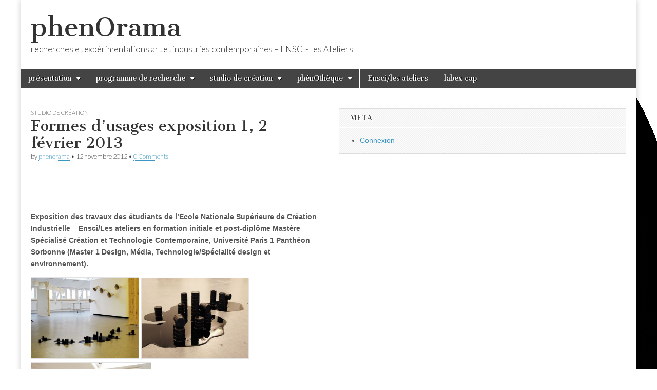

--- FILE ---
content_type: text/html; charset=UTF-8
request_url: http://blog.ensci.com/phenorama/2012/11/12/debat/
body_size: 11250
content:
<!DOCTYPE html>
<html lang="fr-FR">
<head>
	<meta charset="UTF-8" />
	<meta name="viewport" content="width=device-width, initial-scale=1.0" />
	<link rel="profile" href="http://gmpg.org/xfn/11" />
	<link rel="pingback" href="http://blog.ensci.com/phenorama/xmlrpc.php" />
	<title>Formes d&rsquo;usages exposition 1, 2 février 2013 &#8211; phenOrama</title>
<meta name='robots' content='max-image-preview:large' />
	<style>img:is([sizes="auto" i], [sizes^="auto," i]) { contain-intrinsic-size: 3000px 1500px }</style>
	<link rel='dns-prefetch' href='//fonts.googleapis.com' />
<link rel="alternate" type="application/rss+xml" title="phenOrama &raquo; Flux" href="http://blog.ensci.com/phenorama/feed/" />
<link rel="alternate" type="application/rss+xml" title="phenOrama &raquo; Flux des commentaires" href="http://blog.ensci.com/phenorama/comments/feed/" />
<link rel="alternate" type="application/rss+xml" title="phenOrama &raquo; Formes d&rsquo;usages exposition 1, 2 février 2013 Flux des commentaires" href="http://blog.ensci.com/phenorama/2012/11/12/debat/feed/" />
<script type="text/javascript">
/* <![CDATA[ */
window._wpemojiSettings = {"baseUrl":"https:\/\/s.w.org\/images\/core\/emoji\/15.0.3\/72x72\/","ext":".png","svgUrl":"https:\/\/s.w.org\/images\/core\/emoji\/15.0.3\/svg\/","svgExt":".svg","source":{"concatemoji":"http:\/\/blog.ensci.com\/phenorama\/wp-includes\/js\/wp-emoji-release.min.js?ver=6.7.4"}};
/*! This file is auto-generated */
!function(i,n){var o,s,e;function c(e){try{var t={supportTests:e,timestamp:(new Date).valueOf()};sessionStorage.setItem(o,JSON.stringify(t))}catch(e){}}function p(e,t,n){e.clearRect(0,0,e.canvas.width,e.canvas.height),e.fillText(t,0,0);var t=new Uint32Array(e.getImageData(0,0,e.canvas.width,e.canvas.height).data),r=(e.clearRect(0,0,e.canvas.width,e.canvas.height),e.fillText(n,0,0),new Uint32Array(e.getImageData(0,0,e.canvas.width,e.canvas.height).data));return t.every(function(e,t){return e===r[t]})}function u(e,t,n){switch(t){case"flag":return n(e,"\ud83c\udff3\ufe0f\u200d\u26a7\ufe0f","\ud83c\udff3\ufe0f\u200b\u26a7\ufe0f")?!1:!n(e,"\ud83c\uddfa\ud83c\uddf3","\ud83c\uddfa\u200b\ud83c\uddf3")&&!n(e,"\ud83c\udff4\udb40\udc67\udb40\udc62\udb40\udc65\udb40\udc6e\udb40\udc67\udb40\udc7f","\ud83c\udff4\u200b\udb40\udc67\u200b\udb40\udc62\u200b\udb40\udc65\u200b\udb40\udc6e\u200b\udb40\udc67\u200b\udb40\udc7f");case"emoji":return!n(e,"\ud83d\udc26\u200d\u2b1b","\ud83d\udc26\u200b\u2b1b")}return!1}function f(e,t,n){var r="undefined"!=typeof WorkerGlobalScope&&self instanceof WorkerGlobalScope?new OffscreenCanvas(300,150):i.createElement("canvas"),a=r.getContext("2d",{willReadFrequently:!0}),o=(a.textBaseline="top",a.font="600 32px Arial",{});return e.forEach(function(e){o[e]=t(a,e,n)}),o}function t(e){var t=i.createElement("script");t.src=e,t.defer=!0,i.head.appendChild(t)}"undefined"!=typeof Promise&&(o="wpEmojiSettingsSupports",s=["flag","emoji"],n.supports={everything:!0,everythingExceptFlag:!0},e=new Promise(function(e){i.addEventListener("DOMContentLoaded",e,{once:!0})}),new Promise(function(t){var n=function(){try{var e=JSON.parse(sessionStorage.getItem(o));if("object"==typeof e&&"number"==typeof e.timestamp&&(new Date).valueOf()<e.timestamp+604800&&"object"==typeof e.supportTests)return e.supportTests}catch(e){}return null}();if(!n){if("undefined"!=typeof Worker&&"undefined"!=typeof OffscreenCanvas&&"undefined"!=typeof URL&&URL.createObjectURL&&"undefined"!=typeof Blob)try{var e="postMessage("+f.toString()+"("+[JSON.stringify(s),u.toString(),p.toString()].join(",")+"));",r=new Blob([e],{type:"text/javascript"}),a=new Worker(URL.createObjectURL(r),{name:"wpTestEmojiSupports"});return void(a.onmessage=function(e){c(n=e.data),a.terminate(),t(n)})}catch(e){}c(n=f(s,u,p))}t(n)}).then(function(e){for(var t in e)n.supports[t]=e[t],n.supports.everything=n.supports.everything&&n.supports[t],"flag"!==t&&(n.supports.everythingExceptFlag=n.supports.everythingExceptFlag&&n.supports[t]);n.supports.everythingExceptFlag=n.supports.everythingExceptFlag&&!n.supports.flag,n.DOMReady=!1,n.readyCallback=function(){n.DOMReady=!0}}).then(function(){return e}).then(function(){var e;n.supports.everything||(n.readyCallback(),(e=n.source||{}).concatemoji?t(e.concatemoji):e.wpemoji&&e.twemoji&&(t(e.twemoji),t(e.wpemoji)))}))}((window,document),window._wpemojiSettings);
/* ]]> */
</script>
<style id='wp-emoji-styles-inline-css' type='text/css'>

	img.wp-smiley, img.emoji {
		display: inline !important;
		border: none !important;
		box-shadow: none !important;
		height: 1em !important;
		width: 1em !important;
		margin: 0 0.07em !important;
		vertical-align: -0.1em !important;
		background: none !important;
		padding: 0 !important;
	}
</style>
<link rel='stylesheet' id='wp-block-library-css' href='http://blog.ensci.com/phenorama/wp-includes/css/dist/block-library/style.min.css?ver=6.7.4' type='text/css' media='all' />
<style id='wp-block-library-inline-css' type='text/css'>
.has-text-align-justify{text-align:justify;}
</style>
<link rel='stylesheet' id='mediaelement-css' href='http://blog.ensci.com/phenorama/wp-includes/js/mediaelement/mediaelementplayer-legacy.min.css?ver=4.2.17' type='text/css' media='all' />
<link rel='stylesheet' id='wp-mediaelement-css' href='http://blog.ensci.com/phenorama/wp-includes/js/mediaelement/wp-mediaelement.min.css?ver=6.7.4' type='text/css' media='all' />
<style id='classic-theme-styles-inline-css' type='text/css'>
/*! This file is auto-generated */
.wp-block-button__link{color:#fff;background-color:#32373c;border-radius:9999px;box-shadow:none;text-decoration:none;padding:calc(.667em + 2px) calc(1.333em + 2px);font-size:1.125em}.wp-block-file__button{background:#32373c;color:#fff;text-decoration:none}
</style>
<style id='global-styles-inline-css' type='text/css'>
:root{--wp--preset--aspect-ratio--square: 1;--wp--preset--aspect-ratio--4-3: 4/3;--wp--preset--aspect-ratio--3-4: 3/4;--wp--preset--aspect-ratio--3-2: 3/2;--wp--preset--aspect-ratio--2-3: 2/3;--wp--preset--aspect-ratio--16-9: 16/9;--wp--preset--aspect-ratio--9-16: 9/16;--wp--preset--color--black: #000000;--wp--preset--color--cyan-bluish-gray: #abb8c3;--wp--preset--color--white: #ffffff;--wp--preset--color--pale-pink: #f78da7;--wp--preset--color--vivid-red: #cf2e2e;--wp--preset--color--luminous-vivid-orange: #ff6900;--wp--preset--color--luminous-vivid-amber: #fcb900;--wp--preset--color--light-green-cyan: #7bdcb5;--wp--preset--color--vivid-green-cyan: #00d084;--wp--preset--color--pale-cyan-blue: #8ed1fc;--wp--preset--color--vivid-cyan-blue: #0693e3;--wp--preset--color--vivid-purple: #9b51e0;--wp--preset--gradient--vivid-cyan-blue-to-vivid-purple: linear-gradient(135deg,rgba(6,147,227,1) 0%,rgb(155,81,224) 100%);--wp--preset--gradient--light-green-cyan-to-vivid-green-cyan: linear-gradient(135deg,rgb(122,220,180) 0%,rgb(0,208,130) 100%);--wp--preset--gradient--luminous-vivid-amber-to-luminous-vivid-orange: linear-gradient(135deg,rgba(252,185,0,1) 0%,rgba(255,105,0,1) 100%);--wp--preset--gradient--luminous-vivid-orange-to-vivid-red: linear-gradient(135deg,rgba(255,105,0,1) 0%,rgb(207,46,46) 100%);--wp--preset--gradient--very-light-gray-to-cyan-bluish-gray: linear-gradient(135deg,rgb(238,238,238) 0%,rgb(169,184,195) 100%);--wp--preset--gradient--cool-to-warm-spectrum: linear-gradient(135deg,rgb(74,234,220) 0%,rgb(151,120,209) 20%,rgb(207,42,186) 40%,rgb(238,44,130) 60%,rgb(251,105,98) 80%,rgb(254,248,76) 100%);--wp--preset--gradient--blush-light-purple: linear-gradient(135deg,rgb(255,206,236) 0%,rgb(152,150,240) 100%);--wp--preset--gradient--blush-bordeaux: linear-gradient(135deg,rgb(254,205,165) 0%,rgb(254,45,45) 50%,rgb(107,0,62) 100%);--wp--preset--gradient--luminous-dusk: linear-gradient(135deg,rgb(255,203,112) 0%,rgb(199,81,192) 50%,rgb(65,88,208) 100%);--wp--preset--gradient--pale-ocean: linear-gradient(135deg,rgb(255,245,203) 0%,rgb(182,227,212) 50%,rgb(51,167,181) 100%);--wp--preset--gradient--electric-grass: linear-gradient(135deg,rgb(202,248,128) 0%,rgb(113,206,126) 100%);--wp--preset--gradient--midnight: linear-gradient(135deg,rgb(2,3,129) 0%,rgb(40,116,252) 100%);--wp--preset--font-size--small: 13px;--wp--preset--font-size--medium: 20px;--wp--preset--font-size--large: 36px;--wp--preset--font-size--x-large: 42px;--wp--preset--spacing--20: 0.44rem;--wp--preset--spacing--30: 0.67rem;--wp--preset--spacing--40: 1rem;--wp--preset--spacing--50: 1.5rem;--wp--preset--spacing--60: 2.25rem;--wp--preset--spacing--70: 3.38rem;--wp--preset--spacing--80: 5.06rem;--wp--preset--shadow--natural: 6px 6px 9px rgba(0, 0, 0, 0.2);--wp--preset--shadow--deep: 12px 12px 50px rgba(0, 0, 0, 0.4);--wp--preset--shadow--sharp: 6px 6px 0px rgba(0, 0, 0, 0.2);--wp--preset--shadow--outlined: 6px 6px 0px -3px rgba(255, 255, 255, 1), 6px 6px rgba(0, 0, 0, 1);--wp--preset--shadow--crisp: 6px 6px 0px rgba(0, 0, 0, 1);}:where(.is-layout-flex){gap: 0.5em;}:where(.is-layout-grid){gap: 0.5em;}body .is-layout-flex{display: flex;}.is-layout-flex{flex-wrap: wrap;align-items: center;}.is-layout-flex > :is(*, div){margin: 0;}body .is-layout-grid{display: grid;}.is-layout-grid > :is(*, div){margin: 0;}:where(.wp-block-columns.is-layout-flex){gap: 2em;}:where(.wp-block-columns.is-layout-grid){gap: 2em;}:where(.wp-block-post-template.is-layout-flex){gap: 1.25em;}:where(.wp-block-post-template.is-layout-grid){gap: 1.25em;}.has-black-color{color: var(--wp--preset--color--black) !important;}.has-cyan-bluish-gray-color{color: var(--wp--preset--color--cyan-bluish-gray) !important;}.has-white-color{color: var(--wp--preset--color--white) !important;}.has-pale-pink-color{color: var(--wp--preset--color--pale-pink) !important;}.has-vivid-red-color{color: var(--wp--preset--color--vivid-red) !important;}.has-luminous-vivid-orange-color{color: var(--wp--preset--color--luminous-vivid-orange) !important;}.has-luminous-vivid-amber-color{color: var(--wp--preset--color--luminous-vivid-amber) !important;}.has-light-green-cyan-color{color: var(--wp--preset--color--light-green-cyan) !important;}.has-vivid-green-cyan-color{color: var(--wp--preset--color--vivid-green-cyan) !important;}.has-pale-cyan-blue-color{color: var(--wp--preset--color--pale-cyan-blue) !important;}.has-vivid-cyan-blue-color{color: var(--wp--preset--color--vivid-cyan-blue) !important;}.has-vivid-purple-color{color: var(--wp--preset--color--vivid-purple) !important;}.has-black-background-color{background-color: var(--wp--preset--color--black) !important;}.has-cyan-bluish-gray-background-color{background-color: var(--wp--preset--color--cyan-bluish-gray) !important;}.has-white-background-color{background-color: var(--wp--preset--color--white) !important;}.has-pale-pink-background-color{background-color: var(--wp--preset--color--pale-pink) !important;}.has-vivid-red-background-color{background-color: var(--wp--preset--color--vivid-red) !important;}.has-luminous-vivid-orange-background-color{background-color: var(--wp--preset--color--luminous-vivid-orange) !important;}.has-luminous-vivid-amber-background-color{background-color: var(--wp--preset--color--luminous-vivid-amber) !important;}.has-light-green-cyan-background-color{background-color: var(--wp--preset--color--light-green-cyan) !important;}.has-vivid-green-cyan-background-color{background-color: var(--wp--preset--color--vivid-green-cyan) !important;}.has-pale-cyan-blue-background-color{background-color: var(--wp--preset--color--pale-cyan-blue) !important;}.has-vivid-cyan-blue-background-color{background-color: var(--wp--preset--color--vivid-cyan-blue) !important;}.has-vivid-purple-background-color{background-color: var(--wp--preset--color--vivid-purple) !important;}.has-black-border-color{border-color: var(--wp--preset--color--black) !important;}.has-cyan-bluish-gray-border-color{border-color: var(--wp--preset--color--cyan-bluish-gray) !important;}.has-white-border-color{border-color: var(--wp--preset--color--white) !important;}.has-pale-pink-border-color{border-color: var(--wp--preset--color--pale-pink) !important;}.has-vivid-red-border-color{border-color: var(--wp--preset--color--vivid-red) !important;}.has-luminous-vivid-orange-border-color{border-color: var(--wp--preset--color--luminous-vivid-orange) !important;}.has-luminous-vivid-amber-border-color{border-color: var(--wp--preset--color--luminous-vivid-amber) !important;}.has-light-green-cyan-border-color{border-color: var(--wp--preset--color--light-green-cyan) !important;}.has-vivid-green-cyan-border-color{border-color: var(--wp--preset--color--vivid-green-cyan) !important;}.has-pale-cyan-blue-border-color{border-color: var(--wp--preset--color--pale-cyan-blue) !important;}.has-vivid-cyan-blue-border-color{border-color: var(--wp--preset--color--vivid-cyan-blue) !important;}.has-vivid-purple-border-color{border-color: var(--wp--preset--color--vivid-purple) !important;}.has-vivid-cyan-blue-to-vivid-purple-gradient-background{background: var(--wp--preset--gradient--vivid-cyan-blue-to-vivid-purple) !important;}.has-light-green-cyan-to-vivid-green-cyan-gradient-background{background: var(--wp--preset--gradient--light-green-cyan-to-vivid-green-cyan) !important;}.has-luminous-vivid-amber-to-luminous-vivid-orange-gradient-background{background: var(--wp--preset--gradient--luminous-vivid-amber-to-luminous-vivid-orange) !important;}.has-luminous-vivid-orange-to-vivid-red-gradient-background{background: var(--wp--preset--gradient--luminous-vivid-orange-to-vivid-red) !important;}.has-very-light-gray-to-cyan-bluish-gray-gradient-background{background: var(--wp--preset--gradient--very-light-gray-to-cyan-bluish-gray) !important;}.has-cool-to-warm-spectrum-gradient-background{background: var(--wp--preset--gradient--cool-to-warm-spectrum) !important;}.has-blush-light-purple-gradient-background{background: var(--wp--preset--gradient--blush-light-purple) !important;}.has-blush-bordeaux-gradient-background{background: var(--wp--preset--gradient--blush-bordeaux) !important;}.has-luminous-dusk-gradient-background{background: var(--wp--preset--gradient--luminous-dusk) !important;}.has-pale-ocean-gradient-background{background: var(--wp--preset--gradient--pale-ocean) !important;}.has-electric-grass-gradient-background{background: var(--wp--preset--gradient--electric-grass) !important;}.has-midnight-gradient-background{background: var(--wp--preset--gradient--midnight) !important;}.has-small-font-size{font-size: var(--wp--preset--font-size--small) !important;}.has-medium-font-size{font-size: var(--wp--preset--font-size--medium) !important;}.has-large-font-size{font-size: var(--wp--preset--font-size--large) !important;}.has-x-large-font-size{font-size: var(--wp--preset--font-size--x-large) !important;}
:where(.wp-block-post-template.is-layout-flex){gap: 1.25em;}:where(.wp-block-post-template.is-layout-grid){gap: 1.25em;}
:where(.wp-block-columns.is-layout-flex){gap: 2em;}:where(.wp-block-columns.is-layout-grid){gap: 2em;}
:root :where(.wp-block-pullquote){font-size: 1.5em;line-height: 1.6;}
</style>
<link rel='stylesheet' id='extendify-utilities-css' href='http://blog.ensci.com/phenorama/wp-content/plugins/ml-slider/extendify-sdk/public/build/extendify-utilities.css?ver=0.1.0' type='text/css' media='all' />
<link rel='stylesheet' id='rss-retriever-css' href='http://blog.ensci.com/phenorama/wp-content/plugins/wp-rss-retriever/inc/css/rss-retriever.css?ver=1.6.5' type='text/css' media='all' />
<link rel='stylesheet' id='google_fonts-css' href='//fonts.googleapis.com/css?family=Cantata+One|Lato:300,700' type='text/css' media='all' />
<link rel='stylesheet' id='theme_stylesheet-css' href='http://blog.ensci.com/phenorama/wp-content/themes/magazine-basic/style.css?ver=6.7.4' type='text/css' media='all' />
<link rel='stylesheet' id='font_awesome-css' href='http://blog.ensci.com/phenorama/wp-content/themes/magazine-basic/library/css/font-awesome.css?ver=4.7.0' type='text/css' media='all' />
<link rel='stylesheet' id='jetpack_css-css' href='http://blog.ensci.com/phenorama/wp-content/plugins/jetpack/css/jetpack.css?ver=10.5.3' type='text/css' media='all' />
<script type="text/javascript" src="http://blog.ensci.com/phenorama/wp-includes/js/jquery/jquery.min.js?ver=3.7.1" id="jquery-core-js"></script>
<script type="text/javascript" src="http://blog.ensci.com/phenorama/wp-includes/js/jquery/jquery-migrate.min.js?ver=3.4.1" id="jquery-migrate-js"></script>
<link rel="https://api.w.org/" href="http://blog.ensci.com/phenorama/wp-json/" /><link rel="alternate" title="JSON" type="application/json" href="http://blog.ensci.com/phenorama/wp-json/wp/v2/posts/208" /><link rel="EditURI" type="application/rsd+xml" title="RSD" href="http://blog.ensci.com/phenorama/xmlrpc.php?rsd" />
<meta name="generator" content="WordPress 6.7.4" />
<link rel="canonical" href="http://blog.ensci.com/phenorama/2012/11/12/debat/" />
<link rel='shortlink' href='http://blog.ensci.com/phenorama/?p=208' />
<link rel="alternate" title="oEmbed (JSON)" type="application/json+oembed" href="http://blog.ensci.com/phenorama/wp-json/oembed/1.0/embed?url=http%3A%2F%2Fblog.ensci.com%2Fphenorama%2F2012%2F11%2F12%2Fdebat%2F" />
<link rel="alternate" title="oEmbed (XML)" type="text/xml+oembed" href="http://blog.ensci.com/phenorama/wp-json/oembed/1.0/embed?url=http%3A%2F%2Fblog.ensci.com%2Fphenorama%2F2012%2F11%2F12%2Fdebat%2F&#038;format=xml" />
		<style type="text/css">
		.feedzy-rss-link-icon:after {
			content: url( "http://blog.ensci.com/phenorama/wp-content/plugins/feedzy-rss-feeds/img/external-link.png" );
			margin-left: 3px;
		}
	</style>
		<style>
#site-title a,#site-description{color:#333 !important}
#page{background-color:#ffffff}
.entry-meta a,.entry-content a,.widget a{color:#3D97C2}
</style>
	<script type="text/javascript" src="http://blog.ensci.com/phenorama/wp-content/plugins/si-captcha-for-wordpress/captcha/si_captcha.js?ver=1769022244"></script>
<!-- begin SI CAPTCHA Anti-Spam - login/register form style -->
<style type="text/css">
.si_captcha_small { width:175px; height:45px; padding-top:10px; padding-bottom:10px; }
.si_captcha_large { width:250px; height:60px; padding-top:10px; padding-bottom:10px; }
img#si_image_com { border-style:none; margin:0; padding-right:5px; float:left; }
img#si_image_reg { border-style:none; margin:0; padding-right:5px; float:left; }
img#si_image_log { border-style:none; margin:0; padding-right:5px; float:left; }
img#si_image_side_login { border-style:none; margin:0; padding-right:5px; float:left; }
img#si_image_checkout { border-style:none; margin:0; padding-right:5px; float:left; }
img#si_image_jetpack { border-style:none; margin:0; padding-right:5px; float:left; }
img#si_image_bbpress_topic { border-style:none; margin:0; padding-right:5px; float:left; }
.si_captcha_refresh { border-style:none; margin:0; vertical-align:bottom; }
div#si_captcha_input { display:block; padding-top:15px; padding-bottom:5px; }
label#si_captcha_code_label { margin:0; }
input#si_captcha_code_input { width:65px; }
p#si_captcha_code_p { clear: left; padding-top:10px; }
.si-captcha-jetpack-error { color:#DC3232; }
</style>
<!-- end SI CAPTCHA Anti-Spam - login/register form style -->
<style type="text/css" id="custom-background-css">
body.custom-background { background-color: #ffffff; background-image: url("http://blog.ensci.com/phenorama/files/2014/09/fond011.jpg"); background-position: left top; background-size: auto; background-repeat: repeat; background-attachment: fixed; }
</style>
	</head>

<body class="post-template-default single single-post postid-208 single-format-standard custom-background">
	<div id="page" class="grid  ">
		<header id="header" class="row" role="banner">
			<div class="c12">
				<div id="mobile-menu">
					<a href="#" class="left-menu"><i class="fa fa-reorder"></i></a>
					<a href="#"><i class="fa fa-search"></i></a>
				</div>
				<div id="drop-down-search"><form role="search" method="get" class="search-form" action="http://blog.ensci.com/phenorama/">
				<label>
					<span class="screen-reader-text">Rechercher :</span>
					<input type="search" class="search-field" placeholder="Rechercher…" value="" name="s" />
				</label>
				<input type="submit" class="search-submit" value="Rechercher" />
			</form></div>

								<div class="title-logo-wrapper fl">
										<div class="header-group">
												<div id="site-title"><a href="http://blog.ensci.com/phenorama" title="phenOrama" rel="home">phenOrama</a></div>
						<div id="site-description">recherches et expérimentations art et industries contemporaines &#8211; ENSCI-Les Ateliers</div>					</div>
				</div>

				
				<div id="nav-wrapper">
					<div class="nav-content">
						<nav id="site-navigation" class="menus clearfix" role="navigation">
							<h3 class="screen-reader-text">Main menu</h3>
							<a class="screen-reader-text" href="#primary" title="Skip to content">Skip to content</a>
							<div id="main-menu" class="menu-phenorama-container"><ul id="menu-phenorama" class="menu"><li id="menu-item-156" class="menu-item menu-item-type-post_type menu-item-object-page menu-item-has-children sub-menu-parent menu-item-156"><a href="http://blog.ensci.com/phenorama/phenorama/">présentation</a>
<ul class="sub-menu">
	<li id="menu-item-1460" class="menu-item menu-item-type-post_type menu-item-object-page menu-item-1460"><a href="http://blog.ensci.com/phenorama/introduction/">introduction</a>
	<li id="menu-item-1462" class="menu-item menu-item-type-post_type menu-item-object-page menu-item-1462"><a href="http://blog.ensci.com/phenorama/organisation/">la plateforme</a>
</ul>

<li id="menu-item-250" class="menu-item menu-item-type-post_type menu-item-object-page menu-item-has-children sub-menu-parent menu-item-250"><a href="http://blog.ensci.com/phenorama/programmes/">programme de recherche</a>
<ul class="sub-menu">
	<li id="menu-item-1081" class="menu-item menu-item-type-post_type menu-item-object-page menu-item-has-children sub-menu-parent menu-item-1081"><a href="http://blog.ensci.com/phenorama/recherche/">l&rsquo;oeuvre d&rsquo;art à l&rsquo;ère des industries créatives</a>
	<ul class="sub-menu">
		<li id="menu-item-174" class="menu-item menu-item-type-post_type menu-item-object-page menu-item-has-children sub-menu-parent menu-item-174"><a href="http://blog.ensci.com/phenorama/experimentations/">studio de création</a>
		<ul class="sub-menu">
			<li id="menu-item-95" class="menu-item menu-item-type-post_type menu-item-object-page menu-item-95"><a href="http://blog.ensci.com/phenorama/live/">séance de travail du 25/10/2012</a>
			<li id="menu-item-100" class="menu-item menu-item-type-post_type menu-item-object-page menu-item-100"><a href="http://blog.ensci.com/phenorama/seance-de-travail-08112012/">séance de travail du 08/11/2012</a>
			<li id="menu-item-106" class="menu-item menu-item-type-post_type menu-item-object-page menu-item-106"><a href="http://blog.ensci.com/phenorama/seances-de-travail-22112012/">séance de travail du 22/11/2012</a>
			<li id="menu-item-109" class="menu-item menu-item-type-post_type menu-item-object-page menu-item-109"><a href="http://blog.ensci.com/phenorama/seance-de-29112012/">séance de travail du 29/11/2012</a>
			<li id="menu-item-112" class="menu-item menu-item-type-post_type menu-item-object-page menu-item-112"><a href="http://blog.ensci.com/phenorama/seance-06122012/">séance de travail du 06/12/2012</a>
			<li id="menu-item-117" class="menu-item menu-item-type-post_type menu-item-object-page menu-item-117"><a href="http://blog.ensci.com/phenorama/seance-de-travail-13122012/">séance de travail du 13/12/2012</a>
			<li id="menu-item-120" class="menu-item menu-item-type-post_type menu-item-object-page menu-item-120"><a href="http://blog.ensci.com/phenorama/seance-de-travail-du-20122012/">séance de travail du 20/12/2012</a>
			<li id="menu-item-473" class="menu-item menu-item-type-post_type menu-item-object-page menu-item-473"><a href="http://blog.ensci.com/phenorama/seance-de-travail-du-27122012/">séance de travail du 10/01/2013</a>
			<li id="menu-item-126" class="menu-item menu-item-type-post_type menu-item-object-page menu-item-126"><a href="http://blog.ensci.com/phenorama/seance-de-travail-du-03012013/">séance de travail du 17/01/2013</a>
			<li id="menu-item-485" class="menu-item menu-item-type-post_type menu-item-object-page menu-item-485"><a href="http://blog.ensci.com/phenorama/exposition-24012013/">préparation exposition 24/01/2013</a>
			<li id="menu-item-486" class="menu-item menu-item-type-post_type menu-item-object-page menu-item-486"><a href="http://blog.ensci.com/phenorama/preparation-exposition-31012013/">préparation exposition 31/01/2013</a>
			<li id="menu-item-484" class="menu-item menu-item-type-post_type menu-item-object-page menu-item-484"><a href="http://blog.ensci.com/phenorama/exposition-01-et-02022013/">exposition formes d&rsquo;usages</a>
		</ul>

		<li id="menu-item-1070" class="menu-item menu-item-type-post_type menu-item-object-page menu-item-has-children sub-menu-parent menu-item-1070"><a href="http://blog.ensci.com/phenorama/evenements-2/">séminaire de recherche</a>
		<ul class="sub-menu">
			<li id="menu-item-1073" class="menu-item menu-item-type-post_type menu-item-object-page menu-item-1073"><a href="http://blog.ensci.com/phenorama/conference/">conférence</a>
		</ul>

		<li id="menu-item-1509" class="menu-item menu-item-type-post_type menu-item-object-page menu-item-1509"><a href="http://blog.ensci.com/phenorama/operating-theater-daudrey-cottin/">operating theater création d&rsquo;Audrey Cottin</a>
	</ul>

	<li id="menu-item-936" class="menu-item menu-item-type-post_type menu-item-object-page menu-item-has-children sub-menu-parent menu-item-936"><a href="http://blog.ensci.com/phenorama/uchronie-des-objets-techniques-suite/">uchronie des objets techniques</a>
	<ul class="sub-menu">
		<li id="menu-item-304" class="menu-item menu-item-type-post_type menu-item-object-page menu-item-has-children sub-menu-parent menu-item-304"><a href="http://blog.ensci.com/phenorama/experimentations-2/">studio de création part 1</a>
		<ul class="sub-menu">
			<li id="menu-item-1529" class="menu-item menu-item-type-post_type menu-item-object-page menu-item-1529"><a href="http://blog.ensci.com/phenorama/travaux-studio/">travaux studio</a>
			<li id="menu-item-300" class="menu-item menu-item-type-post_type menu-item-object-page menu-item-300"><a href="http://blog.ensci.com/phenorama/recherche-3/">recherche archéologue yves sanou</a>
			<li id="menu-item-1541" class="menu-item menu-item-type-post_type menu-item-object-page menu-item-1541"><a href="http://blog.ensci.com/phenorama/conference-estelle-nabeyrat/">conférence Estelle Nabeyrat</a>
		</ul>

		<li id="menu-item-1031" class="menu-item menu-item-type-post_type menu-item-object-page menu-item-has-children sub-menu-parent menu-item-1031"><a href="http://blog.ensci.com/phenorama/studio-de-creation-2/">studio de création part 2</a>
		<ul class="sub-menu">
			<li id="menu-item-1585" class="menu-item menu-item-type-post_type menu-item-object-page menu-item-1585"><a href="http://blog.ensci.com/phenorama/travaux-studio-de-creation-1/">travaux studio</a>
			<li id="menu-item-960" class="menu-item menu-item-type-post_type menu-item-object-page menu-item-has-children sub-menu-parent menu-item-960"><a href="http://blog.ensci.com/phenorama/archives/">archives</a>
			<ul class="sub-menu">
				<li id="menu-item-988" class="menu-item menu-item-type-post_type menu-item-object-page menu-item-988"><a href="http://blog.ensci.com/phenorama/presentation-reserves-cnam/">présentation des réserves du musée cnam</a>
				<li id="menu-item-1001" class="menu-item menu-item-type-post_type menu-item-object-page menu-item-1001"><a href="http://blog.ensci.com/phenorama/reportage-photo-des-reserves-du-musee-du-cnam/">reportage photo des réserves du musée du cnam</a>
				<li id="menu-item-1006" class="menu-item menu-item-type-post_type menu-item-object-page menu-item-1006"><a href="http://blog.ensci.com/phenorama/des-artiste-des-usages/">des artistes, des usages</a>
				<li id="menu-item-1083" class="menu-item menu-item-type-post_type menu-item-object-page menu-item-1083"><a href="http://blog.ensci.com/phenorama/documentations/">documentations</a>
			</ul>

		</ul>

		<li id="menu-item-1029" class="menu-item menu-item-type-post_type menu-item-object-page menu-item-1029"><a href="http://blog.ensci.com/phenorama/seminaire-2/" title="transmission de la mémoire des objets techniques par leurs usages. ">séminaire de recherche</a>
		<li id="menu-item-1601" class="menu-item menu-item-type-post_type menu-item-object-page menu-item-1601"><a href="http://blog.ensci.com/phenorama/exposition-uchronie-des-objets-techniques/">exposition Uchronie des objets techniques</a>
		<li id="menu-item-1626" class="menu-item menu-item-type-post_type menu-item-object-page menu-item-1626"><a href="http://blog.ensci.com/phenorama/memoire-de-pryen-baptiste/">mémoire de Pryen Baptiste</a>
		<li id="menu-item-1504" class="menu-item menu-item-type-post_type menu-item-object-page menu-item-1504"><a href="http://blog.ensci.com/phenorama/submarino-creation-dann-guillaume/">Submarino, création d&rsquo;Ann Guillaume</a>
	</ul>

	<li id="menu-item-1444" class="menu-item menu-item-type-post_type menu-item-object-page menu-item-has-children sub-menu-parent menu-item-1444"><a href="http://blog.ensci.com/phenorama/ville-informee-forme-de-ville/">ville informée-forme de ville</a>
	<ul class="sub-menu">
		<li id="menu-item-1451" class="menu-item menu-item-type-post_type menu-item-object-page menu-item-1451"><a href="http://blog.ensci.com/phenorama/studio-de-creation-1/">studio de création</a>
		<li id="menu-item-1448" class="menu-item menu-item-type-post_type menu-item-object-page menu-item-has-children sub-menu-parent menu-item-1448"><a href="http://blog.ensci.com/phenorama/seminaire-de-recherche-1/">séminaire de recherche</a>
		<ul class="sub-menu">
			<li id="menu-item-1773" class="menu-item menu-item-type-post_type menu-item-object-page menu-item-1773"><a href="http://blog.ensci.com/phenorama/seance-1/">séance / 1</a>
			<li id="menu-item-1799" class="menu-item menu-item-type-post_type menu-item-object-page menu-item-1799"><a href="http://blog.ensci.com/phenorama/seance-2/">séance / 2</a>
			<li id="menu-item-1840" class="menu-item menu-item-type-post_type menu-item-object-page menu-item-1840"><a href="http://blog.ensci.com/phenorama/seance-3/">séance / 3</a>
			<li id="menu-item-1844" class="menu-item menu-item-type-post_type menu-item-object-page menu-item-1844"><a href="http://blog.ensci.com/phenorama/seance-4/">séance / 4</a>
			<li id="menu-item-1849" class="menu-item menu-item-type-post_type menu-item-object-page menu-item-1849"><a href="http://blog.ensci.com/phenorama/seance-5/">séance / 5</a>
		</ul>

	</ul>

	<li id="menu-item-1956" class="menu-item menu-item-type-post_type menu-item-object-page menu-item-has-children sub-menu-parent menu-item-1956"><a href="http://blog.ensci.com/phenorama/indian-gesthoteque/">Indian Gesthotèque</a>
	<ul class="sub-menu">
		<li id="menu-item-1952" class="menu-item menu-item-type-post_type menu-item-object-page menu-item-1952"><a href="http://blog.ensci.com/phenorama/studio-de-creation-4/">studio de création</a>
		<li id="menu-item-1961" class="menu-item menu-item-type-post_type menu-item-object-page menu-item-1961"><a href="http://blog.ensci.com/phenorama/seminaire-de-recherche/">seminaire de recherche</a>
	</ul>

	<li id="menu-item-2050" class="menu-item menu-item-type-post_type menu-item-object-page menu-item-2050"><a href="http://blog.ensci.com/phenorama/vers-un-design-emotionnel/">vers un design émotionnel</a>
</ul>

<li id="menu-item-1183" class="menu-item menu-item-type-post_type menu-item-object-page menu-item-has-children sub-menu-parent menu-item-1183"><a href="http://blog.ensci.com/phenorama/studio-de-creation-3/">studio de création</a>
<ul class="sub-menu">
	<li id="menu-item-1738" class="menu-item menu-item-type-post_type menu-item-object-page menu-item-1738"><a href="http://blog.ensci.com/phenorama/ville-informeeforme-de-ville/">ville informée &#8211; forme de ville</a>
	<li id="menu-item-1232" class="menu-item menu-item-type-post_type menu-item-object-page menu-item-1232"><a href="http://blog.ensci.com/phenorama/les-nouveaux-recits-urbains/">les nouveaux récits urbains</a>
	<li id="menu-item-1192" class="menu-item menu-item-type-post_type menu-item-object-page menu-item-1192"><a href="http://blog.ensci.com/phenorama/exposition-01-et-02022013/">formes d&rsquo;usages</a>
	<li id="menu-item-1119" class="menu-item menu-item-type-post_type menu-item-object-page menu-item-1119"><a href="http://blog.ensci.com/phenorama/trvaux-du-studio-de-creation/">dégénéré</a>
	<li id="menu-item-1152" class="menu-item menu-item-type-post_type menu-item-object-page menu-item-1152"><a href="http://blog.ensci.com/phenorama/phenorama-studio-de-creation/">phénorama</a>
	<li id="menu-item-2044" class="menu-item menu-item-type-post_type menu-item-object-page menu-item-2044"><a href="http://blog.ensci.com/phenorama/studio-de-creation-5/">No data</a>
</ul>

<li id="menu-item-1044" class="menu-item menu-item-type-post_type menu-item-object-page menu-item-has-children sub-menu-parent menu-item-1044"><a href="http://blog.ensci.com/phenorama/ressource/">phénOthèque</a>
<ul class="sub-menu">
	<li id="menu-item-1975" class="menu-item menu-item-type-post_type menu-item-object-page menu-item-1975"><a href="http://blog.ensci.com/phenorama/ecritures-de-creationpratiques-de-recherche-seminaire/">Ecritures de création/Pratiques de recherche  &#8211; séminaire</a>
</ul>

<li id="menu-item-162" class="menu-item menu-item-type-post_type menu-item-object-page menu-item-162"><a href="http://blog.ensci.com/phenorama/ensciles-ateliers/">Ensci/les ateliers</a>
<li id="menu-item-927" class="menu-item menu-item-type-post_type menu-item-object-page menu-item-927"><a href="http://blog.ensci.com/phenorama/labex-cap/">labex cap</a>
</ul></div>						</nav><!-- #site-navigation -->

											</div>
				</div>

			</div><!-- .c12 -->
		</header><!-- #header.row -->

		<div id="main" class="row">
	<div id="primary" class="c6" role="main">
			<article id="post-208" class="post-208 post type-post status-publish format-standard hentry category-creation">

	    <header>
                <div class="post-category"><a href="http://blog.ensci.com/phenorama/category/creation/" rel="category tag">studio de création</a></div>
            <h1 class="entry-title">Formes d&rsquo;usages exposition 1, 2 février 2013</h1>
    <div class="entry-meta">
        by <span class="vcard author"><span class="fn"><a href="http://blog.ensci.com/phenorama/author/phenorama/" title="Posts by phenorama" rel="author">phenorama</a></span></span>&nbsp;&bull;&nbsp;<time class="published" datetime="2012-11-12">12 novembre 2012</time>&nbsp;&bull;&nbsp;<a href="http://blog.ensci.com/phenorama/2012/11/12/debat/#respond">0 Comments</a>    </div>
</header>

	    <div class="entry-content">
		    <p>&nbsp;</p>
<p>&nbsp;</p>
<p><b>Exposition des travaux des étudiants de l&rsquo;Ecole Nationale Supérieure de Création Industrielle – Ensci/Les ateliers en formation initiale et post-diplôme Mastère Spécialisé Création et Technologie Contemporaine, Université Paris 1 Panthéon Sorbonne (Master 1 Design, Média, Technologie/Spécialité design et environnement). </b></p>
<p><a href="http://blog.ensci.com/phenorama/2012/11/12/debat/img_8042_infiltration_som-et-clement-w/" rel="attachment wp-att-743"><img decoding="async" alt="IMG_8042_Infiltration_Som-et-Cle?ment-w" src="http://blog.ensci.com/phenorama/files/2012/11/IMG_8042_Infiltration_Som-et-Clement-w-300x225.jpg" width="211" height="159" /></a> <b><b><b><a href="http://blog.ensci.com/phenorama/2012/11/12/debat/img_8047_infiltration_som-et-clement-w/" rel="attachment wp-att-742"><img decoding="async" alt="IMG_8047_Infiltration_Som-et-Cle?ment-w" src="http://blog.ensci.com/phenorama/files/2012/11/IMG_8047_Infiltration_Som-et-Clement-w-300x225.jpg" width="210" height="158" /></a> <b><a href="http://blog.ensci.com/phenorama/2012/11/12/debat/img_3767/" rel="attachment wp-att-744"><img decoding="async" alt="IMG_3767" src="http://blog.ensci.com/phenorama/files/2012/11/IMG_3767-300x200.jpg" width="235" height="158" /></a></b></b></b></b></p>
<p><a href="http://blog.ensci.com/phenorama/2012/11/12/debat/img_1502/" rel="attachment wp-att-654"><img loading="lazy" decoding="async" class="alignleft  wp-image-654" alt="IMG_1502" src="http://blog.ensci.com/phenorama/files/2012/11/IMG_1502-e1360075687812-225x300.jpg" width="114" height="159" /></a><img loading="lazy" decoding="async" alt="IMG_1497" src="http://blog.ensci.com/phenorama/files/2012/11/IMG_14971-e1360857563794-225x300.jpg" width="119" height="159" /> <a href="http://blog.ensci.com/phenorama/2012/11/12/debat/dsc-0167/" rel="attachment wp-att-771"><img loading="lazy" decoding="async" alt="DSC 0167" src="http://blog.ensci.com/phenorama/files/2012/11/DSC-0167-300x208.jpg" width="249" height="159" /> </a><a href="http://blog.ensci.com/phenorama/2012/11/12/debat/cristian-canto03/" rel="attachment wp-att-762"><img loading="lazy" decoding="async" alt="cristian canto03" src="http://blog.ensci.com/phenorama/files/2012/11/cristian-canto03-225x300.jpg" width="111" height="159" /></a></p>
<p><a href="http://blog.ensci.com/phenorama/2012/11/12/debat/image17/" rel="attachment wp-att-769"><img loading="lazy" decoding="async" class="alignleft  wp-image-769" alt="image17" src="http://blog.ensci.com/phenorama/files/2012/11/image17-300x200.jpg" width="239" height="159" srcset="http://blog.ensci.com/phenorama/files/2012/11/image17-300x200.jpg 300w, http://blog.ensci.com/phenorama/files/2012/11/image17-785x523.jpg 785w" sizes="auto, (max-width: 239px) 100vw, 239px" /></a></p>
<p><a href="http://blog.ensci.com/phenorama/2012/11/12/debat/image13/" rel="attachment wp-att-768"><img loading="lazy" decoding="async" alt="image13" src="http://blog.ensci.com/phenorama/files/2012/11/image13-e1361787354720-200x300.jpg" width="109" height="159" /></a></p>
<p>Cette exposition a bénéficiée du soutien du <a href="http://www.labex-hesam.eu/fr/7-cap-presentation">Labex/Création Art et Patrimoine</a></p>
<p><strong>Oeuvre</strong><strong> utilisable, manipulable, oeuvre participative ou consultable, relationnelle ou « on demand » beaucoup d’expressions montrent que l’art n’est pas indifférent à la question de l’usage. Le fameux « ne pas toucher » placé à côté des oeuvres dans les musées a été à plusieurs reprises bousculé par les artistes modernes dans le cadre du processus de désacralisation de l’oeuvre d’art dans le courant du XXème siècle. La question de l’usage dans l’art contemporain et son rapport à la forme est un sujet à rebondissement. Cette question est bien souvent indissociable de l’évolution et de la progression de l’industrie que les travaux des artistes interrogent.</strong></p>
<p>Déjà dans les années 1900 Duchamp avec ses ready-made questionnait le rapport forme/fonction en jouant<br />
de la décontextualisation. En 1971 l&rsquo;artiste américain Robert Morris réalisait à la Tate Modern de Londres une exposition au nom évocateur de <i>Body space motion things. </i>Où l&rsquo;on voit des visiteurs bouger, agir, monter, descendre, grimper, faire l&rsquo;équilibre dans des structures en bois.</p>
<p>Dans <i>Esthétique relationnelle </i>sortie en 1996 le critique d&rsquo;art Nicolas Bourriaud écrit à propos du travail Cosmos de Boris Achour « l’artiste s’approprie les produits et objets de la vie quotidienne pour les faire fonctionner autrement, imaginant des liens comme un web surfer ou un Dj qui inventerait des itinéraires à l’intérieur d’un réseau d’objets réalisés par d’autres. » Le 1er avril 2007 l&rsquo;artiste Carstern Holler fabrique dans le hall de la Tate Modern<br />
à Londres un toboggan géant. On glisse, on rigole, on s&rsquo;amuse,&#8230;</p>
<p>Ainsi le statut du visiteur s&rsquo;est donc transformé. Sa participation est sollicitée, il est invité à quitter la position du contemplateur pour s&rsquo;engager dans une expérience qui l&rsquo;immerge et fait appel à tous ses sens. Par le biais de l&rsquo;usage, l&rsquo;oeuvre perd son autonomie.</p>
<p align="JUSTIFY">Mais depuis les années 90 le contexte d&rsquo;apparition de l&rsquo;oeuvre d&rsquo;art a bien changé. Il est actuellement traversé et travaillé par l&rsquo;émergence d&rsquo;une nouvelle industrie : l&rsquo;industrie culturelle et l&rsquo;apparition de structures muséales qui sont passées en quelques années du « musée-école » au « musée-divertissement ».</p>
<p align="LEFT"><i>Projet de Camille Goy, phénOrama, Ensci/Les ateliers</i></p>
<p align="JUSTIFY">Le musée est entré dans l&rsquo;ère du « branding », il est devenu une marque ; c&rsquo;est le phénomène Bilbao. Cette tendance a été amplifiée par la production de biennales d&rsquo;art contemporain à grand spectacle qui ont fait la part belle à des oeuvres spectaculaires produites industriellement, utilisant pour cela des technologies innovantes. Dans le sillage de ce développement, l&rsquo;art apparaît de plus en plus comme un secteur à part entière de la société; il est perçu par les acteurs politiques, économiques et culturels comme faisant parti des « industries créatives ». Son statut privilégié d&rsquo;observateur situé aux limites du « système » mais aussi de la culture s&rsquo;est effrité.</p>
<p align="JUSTIFY">Ce qui fait dire à l&rsquo;artiste Nicolas Ledoux qui dans son travail interroge les liens de l&rsquo;oeuvre d&rsquo;art avec son contexte d&rsquo;apparition : « L&rsquo;art contemporain » par certains aspects « ressemble de plus en plus à l&rsquo;industrie du cinéma avec d&rsquo;un côté les superproductions Hollywoodiennes et de l&rsquo;autre le cinéma d&rsquo;auteur » précisant au passage « qu&rsquo;il est possible de trouver des choses de grandes ou de mauvaises qualités dans les deux voies».</p>
<p>L&rsquo;exposition <i>Formes d&rsquo;usages</i> est l&rsquo;aboutissement d&rsquo;un travail réalisé par des élèves en formation initiale et en post-diplôme &#8211; mastère spécialisé création et technologie contemporaine de l&rsquo;ENSCI &#8211; Les Ateliers et des élèves de l&rsquo;université Paris 1 en master 1 avec Pierre-Damien Huyghe, philosophe, et Françoise Parfait, critique d&rsquo;art (option<br />
art et media et option design et environnement). Les pièces réalisées par les élèves s&rsquo;inscrivent dans le cadre de phénOrama, plate forme de recherche art et industrie, qui ce semestre a mené une réflexion autour du « statut de l&rsquo;oeuvre d&rsquo;art à l&rsquo;ère de l&rsquo;industrie créative », thèse dirigée par Raphaëlle Jeune, doctorante, accompagnée de l&rsquo;artiste Audrey Cottin.Il a été ainsi demandé aux élèves de réaliser des propositions artistiques : installations, performances, vidéo,… qui réinventent le rapport de la forme à la fonction ; par la création d’objets porteurs d’usages qui renvoient à une fiction, par la création d’actions qui génèrent de la forme, par la création de situations qui inventent des comportements ou attitudes,… Nous espérons ainsi questionner à la fois le design, ses liens avec le contexte d’utilisation, la société et l’oeuvre d’art comme objet autonome, forme à contempler hors du monde.</p>
<div></div>
<div></div>
<div></div>
<div></div>
<div></div>
<div></div>
	    </div><!-- .entry-content -->

	        <footer class="entry">
	    	</footer><!-- .entry -->
	
	</article><!-- #post-208 -->
			<div id="posts-pagination">
				<h3 class="screen-reader-text">Post navigation</h3>
				<div class="previous fl"></div>
				<div class="next fr"><a href="http://blog.ensci.com/phenorama/2013/02/14/conference-le-statut-de-loeuvre-dart-a-lere-des-industries-creatives/" rel="next">Conférence :  l&rsquo;oeuvre d&rsquo;art à l&rsquo;ère des industries créatives &rarr;</a></div>
			</div><!-- #posts-pagination -->

			
<div id="comments" class="comments-area">

	
	
	
</div><!-- #comments .comments-area -->
			</div><!-- #primary -->

	<div id="secondary" class="c6 end" role="complementary">
		
		
		<aside id="meta" class="widget">
			<h3 class="widget-title">Meta</h3>
			<ul>
								<li><a href="http://blog.ensci.com/phenorama/wp-login.php">Connexion</a></li>
							</ul>
		</aside>
			</div><!-- #secondary.widget-area -->

		</div> <!-- #main.row -->
</div> <!-- #page.grid -->

<footer id="footer" role="contentinfo">

	<div id="footer-content" class="grid ">
		<div class="row">

			<p class="copyright c12">
				<span class="fl">Copyright &copy; 2026 <a href="http://blog.ensci.com/phenorama">phenOrama</a>. All Rights Reserved.</span>
				<span class="fr">The Magazine Basic Theme by <a href="https://themes.bavotasan.com/">bavotasan.com</a>.</span>
			</p><!-- .c12 -->

		</div><!-- .row -->
	</div><!-- #footer-content.grid -->

</footer><!-- #footer -->

<script type="text/javascript" id="rss-retriever-ajax-js-extra">
/* <![CDATA[ */
var rss_retriever = {"ajax_url":"http:\/\/blog.ensci.com\/phenorama\/wp-admin\/admin-ajax.php"};
/* ]]> */
</script>
<script type="text/javascript" src="http://blog.ensci.com/phenorama/wp-content/plugins/wp-rss-retriever/inc/js/rss-retriever-ajax.js?ver=1.6.5" id="rss-retriever-ajax-js"></script>
<script type="text/javascript" src="http://blog.ensci.com/phenorama/wp-includes/js/comment-reply.min.js?ver=6.7.4" id="comment-reply-js" async="async" data-wp-strategy="async"></script>
<script type="text/javascript" src="http://blog.ensci.com/phenorama/wp-content/themes/magazine-basic/library/js/theme.js?ver=6.7.4" id="theme_js-js"></script>
<script type="text/javascript" src="http://blog.ensci.com/phenorama/wp-content/plugins/page-links-to/dist/new-tab.js?ver=3.3.6" id="page-links-to-js"></script>
</body>
</html>